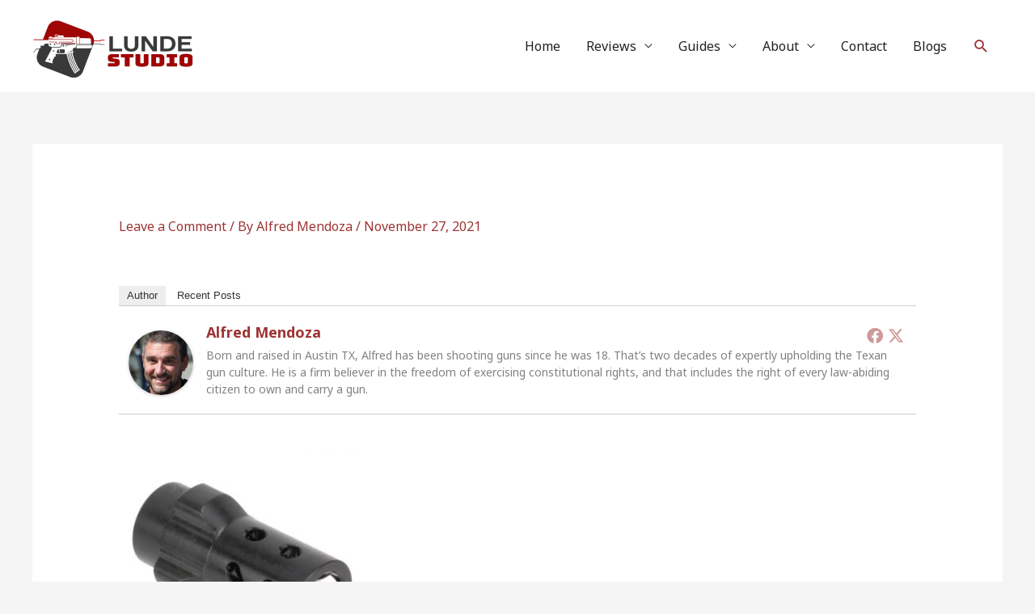

--- FILE ---
content_type: text/html; charset=utf-8
request_url: https://www.google.com/recaptcha/api2/aframe
body_size: 269
content:
<!DOCTYPE HTML><html><head><meta http-equiv="content-type" content="text/html; charset=UTF-8"></head><body><script nonce="QszUJmzLtkVUs2yXjvzyQw">/** Anti-fraud and anti-abuse applications only. See google.com/recaptcha */ try{var clients={'sodar':'https://pagead2.googlesyndication.com/pagead/sodar?'};window.addEventListener("message",function(a){try{if(a.source===window.parent){var b=JSON.parse(a.data);var c=clients[b['id']];if(c){var d=document.createElement('img');d.src=c+b['params']+'&rc='+(localStorage.getItem("rc::a")?sessionStorage.getItem("rc::b"):"");window.document.body.appendChild(d);sessionStorage.setItem("rc::e",parseInt(sessionStorage.getItem("rc::e")||0)+1);localStorage.setItem("rc::h",'1768760107024');}}}catch(b){}});window.parent.postMessage("_grecaptcha_ready", "*");}catch(b){}</script></body></html>